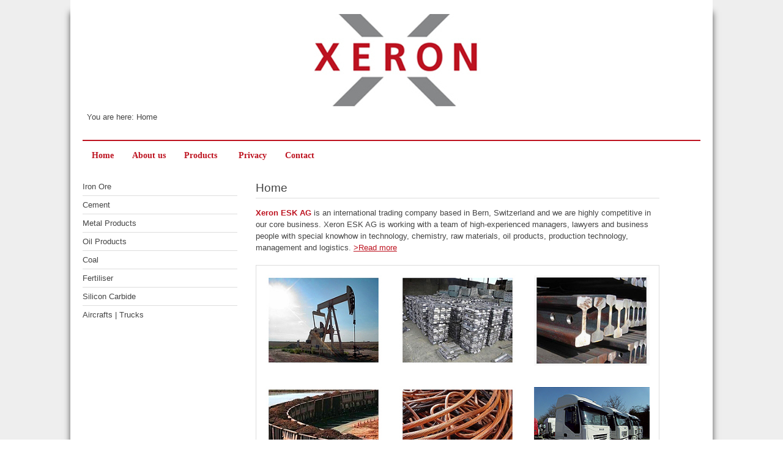

--- FILE ---
content_type: text/html; charset=utf-8
request_url: http://xeron-esk.net/index.php
body_size: 30596
content:
<!DOCTYPE html>
<html lang="en-gb" dir="ltr">
	<head>
		<meta name="viewport" content="width=device-width, initial-scale=1.0, maximum-scale=3.0, user-scalable=yes"/>
		<meta name="HandheldFriendly" content="true" />
		<meta name="apple-mobile-web-app-capable" content="YES" />
		<meta charset="utf-8" />
	<base href="http://xeron-esk.net/index.php" />
	<meta name="author" content="Super User" />
	<meta name="generator" content="Joomla! - Open Source Content Management" />
	<title>Home</title>
	<link href="/templates/beez3/favicon.ico" rel="shortcut icon" type="image/vnd.microsoft.icon" />
	<link href="/templates/system/css/system.css?5ee65005c774d80421dc038706804f09" rel="stylesheet" />
	<link href="/templates/beez3/css/position.css?5ee65005c774d80421dc038706804f09" rel="stylesheet" />
	<link href="/templates/beez3/css/layout.css?5ee65005c774d80421dc038706804f09" rel="stylesheet" />
	<link href="/templates/beez3/css/print.css?5ee65005c774d80421dc038706804f09" rel="stylesheet" media="print" />
	<link href="/templates/beez3/css/general.css?5ee65005c774d80421dc038706804f09" rel="stylesheet" />
	<link href="/templates/beez3/css/personal.css?5ee65005c774d80421dc038706804f09" rel="stylesheet" />
	<!--[if IE 7]><link href="/templates/beez3/css/ie7only.css?5ee65005c774d80421dc038706804f09" rel="stylesheet" /><![endif]-->
	<link href="http://xeron-esk.net/modules/mod_datetime/tmpl/default.css" rel="stylesheet" />
	<link href="/modules/mod_maximenuck/themes/tabs/css/maximenuck.php?monid=maximenuck95" rel="stylesheet" />
	<link href="/modules/mod_maximenuck/templatelayers/beez3-position1.css" rel="stylesheet" />
	<link href="/modules/mod_maximenuck/assets/maximenuresponsiveck.css" rel="stylesheet" />
	<style>
#scrollToTop {
	cursor: pointer;
	font-size: 0.9em;
	position: fixed;
	text-align: center;
	z-index: 9999;
	-webkit-transition: background-color 0.2s ease-in-out;
	-moz-transition: background-color 0.2s ease-in-out;
	-ms-transition: background-color 0.2s ease-in-out;
	-o-transition: background-color 0.2s ease-in-out;
	transition: background-color 0.2s ease-in-out;

	background: #cccccc;
	color: #000000;
	border-radius: 3px;
	padding-left: 12px;
	padding-right: 12px;
	padding-top: 10px;
	padding-bottom: 10px;
	right: 20px; bottom: 30px;
}

#scrollToTop:hover {
	background: #444444;
	color: #ffffff;
}

#scrollToTop > img {
	display: block;
	margin: 0 auto;
}/* Mobile Menu CK - https://www.joomlack.fr */
/* Automatic styles */

.mobilemenuck-bar {display:none;position:relative;left:0;top:0;right:0;z-index:100;}
.mobilemenuck-bar-title {display: block;}
.mobilemenuck-bar-button {cursor:pointer;box-sizing: border-box;position:absolute; top: 0; right: 0;line-height:0.8em;font-family:Segoe UI;text-align: center;}
.mobilemenuck {box-sizing: border-box;width: 100%;}
.mobilemenuck-topbar {position:relative;}
.mobilemenuck-title {display: block;}
.mobilemenuck-button {cursor:pointer;box-sizing: border-box;position:absolute; top: 0; right: 0;line-height:0.8em;font-family:Segoe UI;text-align: center;}
.mobilemenuck a {display:block;}
.mobilemenuck a:hover {text-decoration: none;}
.mobilemenuck .mobilemenuck-item > div {position:relative;}
/* for accordion */
.mobilemenuck-togglericon:after {cursor:pointer;text-align:center;display:block;position: absolute;right: 0;top: 0;content:"";}
.mobilemenuck .open .mobilemenuck-togglericon:after {content:"";}

[data-id="maximenuck95"] .mobilemenuck-bar-title {
	background: #FFFFFF;
	-moz-border-radius: 0px 0px 0px 0px;
	-o-border-radius: 0px 0px 0px 0px;
	-webkit-border-radius: 0px 0px 0px 0px;
	border-radius: 0px 0px 0px 0px;
	color: #000000;
	text-align: center;
	font-weight: normal;
	text-indent: 20px;
	line-height: 45px;
	font-size: 20px;
}

[data-id="maximenuck95"] .mobilemenuck-bar-title a {
	color: #000000;
	font-weight: normal;
	text-indent: 20px;
	line-height: 45px;
	font-size: 20px;
}

[data-id="maximenuck95"] .mobilemenuck-bar-button {
	background: #FFFFFF;
	background: rgba(255,255,255,0.1);
	-pie-background: rgba(255,255,255,0.1);
	border-top: #000000 1px solid;
	-moz-border-radius: 0px 0px 0px 0px;
	-o-border-radius: 0px 0px 0px 0px;
	-webkit-border-radius: 0px 0px 0px 0px;
	border-radius: 0px 0px 0px 0px;
	height: 50px;
	width: 50px;
	color: #000000;
	margin-top: 5px;
	margin-right: 5px;
	margin-bottom: 5px;
	margin-left: 5px;
	line-height: 30px;
	font-size: 20px;
}

[data-id="maximenuck95"] .mobilemenuck-bar-button a {
	color: #000000;
	line-height: 30px;
	font-size: 20px;
}

[data-id="maximenuck95"].mobilemenuck {
	background: #FFFFFF;
	background-image: -o-linear-gradient(center top,#FFFFFF, #FFFFFF 100%);
	background-image: -webkit-gradient(linear, left top, left bottom,from(#FFFFFF), color-stop(100%, #FFFFFF));
	background-image: -moz-linear-gradient(center top,#FFFFFF, #FFFFFF 100%);
	background-image: linear-gradient(to bottom,#FFFFFF, #FFFFFF 100%);
	border-top: #000000 1px solid;
	border-left: #000000 1px solid;
	border-right: #000000 1px solid;
	color: #000000;
	box-shadow: #DBDBDB 0px 0px 5px 2px;
	-moz-box-shadow: #DBDBDB 0px 0px 5px 2px;
	-webkit-box-shadow: #DBDBDB 0px 0px 5px 2px;
	font-weight: bold;
	font-size: 15px;
}

[data-id="maximenuck95"].mobilemenuck a {
	color: #000000;
	font-weight: bold;
	font-size: 15px;
}

[data-id="maximenuck95"] .mobilemenuck-title {
	background: #FFFFFF;
	text-align: center;
	text-indent: 20px;
	line-height: 45px;
	font-size: 20px;
}

[data-id="maximenuck95"] .mobilemenuck-title a {
	text-indent: 20px;
	line-height: 45px;
	font-size: 20px;
}

[data-id="maximenuck95"] .mobilemenuck-button {
	-moz-border-radius: 50% 50% 50% 50%;
	-o-border-radius: 50% 50% 50% 50%;
	-webkit-border-radius: 50% 50% 50% 50%;
	border-radius: 50% 50% 50% 50%;
	height: 50px;
	width: 35px;
	margin-top: 5px;
	margin-right: 5px;
	margin-bottom: 5px;
	margin-left: 5px;
	font-weight: bold;
	line-height: 30px;
	font-size: 20px;
}

[data-id="maximenuck95"] .mobilemenuck-button a {
	font-weight: bold;
	line-height: 30px;
	font-size: 20px;
}

[data-id="maximenuck95"] .mobilemenuck-item > .level1 {
	background: #BD1320;
	background: rgba(189,19,32,0);
	-pie-background: rgba(189,19,32,0);
	background: none;
	border-top: #000000 1px solid;
	color: #000000;
	margin-bottom: 5px;
	padding-top: 5px;
	padding-bottom: 5px;
	padding-left: 45px;
	font-weight: bold;
	line-height: 35px;
}

[data-id="maximenuck95"] .mobilemenuck-item > .level1 a {
	color: #000000;
	font-weight: bold;
	line-height: 35px;
}

[data-id="maximenuck95"] .mobilemenuck-item > .level2 {
	border-top: #000000 1px solid;
	-moz-border-radius: 0px 0px 0px 0px;
	-o-border-radius: 0px 0px 0px 0px;
	-webkit-border-radius: 0px 0px 0px 0px;
	border-radius: 0px 0px 0px 0px;
	color: #000000;
	margin-top: 5px;
	margin-bottom: 5px;
	padding-top: 5px;
	padding-bottom: 5px;
	padding-left: 45px;
	line-height: 35px;
}

[data-id="maximenuck95"] .mobilemenuck-item > .level2 a {
	color: #000000;
	line-height: 35px;
}

[data-id="maximenuck95"] .level2 + .mobilemenuck-submenu .mobilemenuck-item > div {
	background: #FFFFFF;
	background: rgba(255,255,255,0.5);
	-pie-background: rgba(255,255,255,0.5);
	border-top: #000000 1px solid;
	color: #000000;
	margin-top: 5px;
	margin-bottom: 5px;
	padding-top: 5px;
	padding-bottom: 5px;
	padding-left: 65px;
	line-height: 35px;
}

[data-id="maximenuck95"] .level2 + .mobilemenuck-submenu .mobilemenuck-item > div a {
	color: #000000;
	line-height: 35px;
}

[data-id="maximenuck95"] .mobilemenuck-togglericon:after {
	height: 35px;
	width: 35px;
	color: #000000;
	margin-right: 30px;
	line-height: 40px;
	font-size: 20px;
}

[data-id="maximenuck95"] .mobilemenuck-togglericon:after a {
	color: #000000;
	line-height: 40px;
	font-size: 20px;
}
.mobilemaximenuck div span.descck {
    padding-left: 10px;
    font-size: 12px;
}
/* Mobile Menu CK - https://www.joomlack.fr */
/* Automatic styles */

.mobilemenuck-bar {display:none;position:relative;left:0;top:0;right:0;z-index:100;}
.mobilemenuck-bar-title {display: block;}
.mobilemenuck-bar-button {cursor:pointer;box-sizing: border-box;position:absolute; top: 0; right: 0;line-height:0.8em;font-family:Segoe UI;text-align: center;}
.mobilemenuck {box-sizing: border-box;width: 100%;}
.mobilemenuck-topbar {position:relative;}
.mobilemenuck-title {display: block;}
.mobilemenuck-button {cursor:pointer;box-sizing: border-box;position:absolute; top: 0; right: 0;line-height:0.8em;font-family:Segoe UI;text-align: center;}
.mobilemenuck a {display:block;}
.mobilemenuck a:hover {text-decoration: none;}
.mobilemenuck .mobilemenuck-item > div {position:relative;}
/* for accordion */
.mobilemenuck-togglericon:after {cursor:pointer;text-align:center;display:block;position: absolute;right: 0;top: 0;content:"";}
.mobilemenuck .open .mobilemenuck-togglericon:after {content:"";}

[data-id="mobilemenuck-99"] .mobilemenuck-bar-title {
	background: #FFFFFF;
	-moz-border-radius: 0px 0px 0px 0px;
	-o-border-radius: 0px 0px 0px 0px;
	-webkit-border-radius: 0px 0px 0px 0px;
	border-radius: 0px 0px 0px 0px;
	color: #000000;
	text-align: center;
	font-weight: normal;
	text-indent: 20px;
	line-height: 45px;
	font-size: 20px;
}

[data-id="mobilemenuck-99"] .mobilemenuck-bar-title a {
	color: #000000;
	font-weight: normal;
	text-indent: 20px;
	line-height: 45px;
	font-size: 20px;
}

[data-id="mobilemenuck-99"] .mobilemenuck-bar-button {
	background: #FFFFFF;
	background: rgba(255,255,255,0.1);
	-pie-background: rgba(255,255,255,0.1);
	border-top: #000000 1px solid;
	-moz-border-radius: 0px 0px 0px 0px;
	-o-border-radius: 0px 0px 0px 0px;
	-webkit-border-radius: 0px 0px 0px 0px;
	border-radius: 0px 0px 0px 0px;
	height: 50px;
	width: 50px;
	color: #000000;
	margin-top: 5px;
	margin-right: 5px;
	margin-bottom: 5px;
	margin-left: 5px;
	line-height: 30px;
	font-size: 20px;
}

[data-id="mobilemenuck-99"] .mobilemenuck-bar-button a {
	color: #000000;
	line-height: 30px;
	font-size: 20px;
}

[data-id="mobilemenuck-99"].mobilemenuck {
	background: #FFFFFF;
	background-image: -o-linear-gradient(center top,#FFFFFF, #FFFFFF 100%);
	background-image: -webkit-gradient(linear, left top, left bottom,from(#FFFFFF), color-stop(100%, #FFFFFF));
	background-image: -moz-linear-gradient(center top,#FFFFFF, #FFFFFF 100%);
	background-image: linear-gradient(to bottom,#FFFFFF, #FFFFFF 100%);
	border-top: #000000 1px solid;
	border-left: #000000 1px solid;
	border-right: #000000 1px solid;
	color: #000000;
	box-shadow: #DBDBDB 0px 0px 5px 2px;
	-moz-box-shadow: #DBDBDB 0px 0px 5px 2px;
	-webkit-box-shadow: #DBDBDB 0px 0px 5px 2px;
	font-weight: bold;
	font-size: 15px;
}

[data-id="mobilemenuck-99"].mobilemenuck a {
	color: #000000;
	font-weight: bold;
	font-size: 15px;
}

[data-id="mobilemenuck-99"] .mobilemenuck-title {
	background: #FFFFFF;
	text-align: center;
	text-indent: 20px;
	line-height: 45px;
	font-size: 20px;
}

[data-id="mobilemenuck-99"] .mobilemenuck-title a {
	text-indent: 20px;
	line-height: 45px;
	font-size: 20px;
}

[data-id="mobilemenuck-99"] .mobilemenuck-button {
	-moz-border-radius: 50% 50% 50% 50%;
	-o-border-radius: 50% 50% 50% 50%;
	-webkit-border-radius: 50% 50% 50% 50%;
	border-radius: 50% 50% 50% 50%;
	height: 50px;
	width: 35px;
	margin-top: 5px;
	margin-right: 5px;
	margin-bottom: 5px;
	margin-left: 5px;
	font-weight: bold;
	line-height: 30px;
	font-size: 20px;
}

[data-id="mobilemenuck-99"] .mobilemenuck-button a {
	font-weight: bold;
	line-height: 30px;
	font-size: 20px;
}

[data-id="mobilemenuck-99"] .mobilemenuck-item > .level1 {
	background: #BD1320;
	background: rgba(189,19,32,0);
	-pie-background: rgba(189,19,32,0);
	background: none;
	border-top: #000000 1px solid;
	color: #000000;
	margin-bottom: 5px;
	padding-top: 5px;
	padding-bottom: 5px;
	padding-left: 45px;
	font-weight: bold;
	line-height: 35px;
}

[data-id="mobilemenuck-99"] .mobilemenuck-item > .level1 a {
	color: #000000;
	font-weight: bold;
	line-height: 35px;
}

[data-id="mobilemenuck-99"] .mobilemenuck-item > .level2 {
	border-top: #000000 1px solid;
	-moz-border-radius: 0px 0px 0px 0px;
	-o-border-radius: 0px 0px 0px 0px;
	-webkit-border-radius: 0px 0px 0px 0px;
	border-radius: 0px 0px 0px 0px;
	color: #000000;
	margin-top: 5px;
	margin-bottom: 5px;
	padding-top: 5px;
	padding-bottom: 5px;
	padding-left: 45px;
	line-height: 35px;
}

[data-id="mobilemenuck-99"] .mobilemenuck-item > .level2 a {
	color: #000000;
	line-height: 35px;
}

[data-id="mobilemenuck-99"] .level2 + .mobilemenuck-submenu .mobilemenuck-item > div {
	background: #FFFFFF;
	background: rgba(255,255,255,0.5);
	-pie-background: rgba(255,255,255,0.5);
	border-top: #000000 1px solid;
	color: #000000;
	margin-top: 5px;
	margin-bottom: 5px;
	padding-top: 5px;
	padding-bottom: 5px;
	padding-left: 65px;
	line-height: 35px;
}

[data-id="mobilemenuck-99"] .level2 + .mobilemenuck-submenu .mobilemenuck-item > div a {
	color: #000000;
	line-height: 35px;
}

[data-id="mobilemenuck-99"] .mobilemenuck-togglericon:after {
	height: 35px;
	width: 35px;
	color: #000000;
	margin-right: 30px;
	line-height: 40px;
	font-size: 20px;
}

[data-id="mobilemenuck-99"] .mobilemenuck-togglericon:after a {
	color: #000000;
	line-height: 40px;
	font-size: 20px;
}
.mobilemaximenuck div span.descck {
    padding-left: 10px;
    font-size: 12px;
}.mod_datetime: {float:right;font-weight:bold;}#mobilemenuck-99-mobile-bar { display: none; }
	@media only screen and (max-width:640px){
	#mobilemenuck-99-wrap ul.menu { display: none !important; }
	#mobilemenuck-99-mobile-bar { display: block; }
	.mobilemenuck-hide {display: none !important;}
    body { padding-top: 40px !important; } }@media screen and (max-width: 524px) {div#maximenuck95 ul.maximenuck li.maximenuck.nomobileck, div#maximenuck95 .maxipushdownck ul.maximenuck2 li.maximenuck.nomobileck { display: none !important; }}@media screen and (min-width: 525px) {div#maximenuck95 ul.maximenuck li.maximenuck.nodesktopck, div#maximenuck95 .maxipushdownck ul.maximenuck2 li.maximenuck.nodesktopck { display: none !important; }}#maximenuck95-mobile-bar { display: none; }
	@media only screen and (max-width:640px){
	#maximenuck95 { display: none !important; }
	#maximenuck95-mobile-bar { display: block; }
	.mobilemenuck-hide {display: none !important;}
    body { padding-top: 40px !important; } }
	</style>
	<script type="application/json" class="joomla-script-options new">{"csrf.token":"6a0aa2f8db0881630201b83869b65bc7","system.paths":{"root":"","base":""},"joomla.jtext":{"TPL_BEEZ3_ALTOPEN":"is open","TPL_BEEZ3_ALTCLOSE":"is closed","TPL_BEEZ3_TEXTRIGHTOPEN":"Open info","TPL_BEEZ3_TEXTRIGHTCLOSE":"Close info","TPL_BEEZ3_FONTSIZE":"Font Size","TPL_BEEZ3_BIGGER":"Bigger","TPL_BEEZ3_RESET":"Reset","TPL_BEEZ3_SMALLER":"Smaller","TPL_BEEZ3_INCREASE_SIZE":"Increase size","TPL_BEEZ3_REVERT_STYLES_TO_DEFAULT":"Revert styles to default","TPL_BEEZ3_DECREASE_SIZE":"Decrease size","TPL_BEEZ3_OPENMENU":"Open Menu","TPL_BEEZ3_CLOSEMENU":"Close Menu"}}</script>
	<script src="/media/jui/js/jquery.min.js?5ee65005c774d80421dc038706804f09"></script>
	<script src="/media/jui/js/jquery-noconflict.js?5ee65005c774d80421dc038706804f09"></script>
	<script src="/media/jui/js/jquery-migrate.min.js?5ee65005c774d80421dc038706804f09"></script>
	<script src="/media/plg_system_sl_scrolltotop/js/scrolltotop_jq.js"></script>
	<script src="/media/system/js/caption.js?5ee65005c774d80421dc038706804f09"></script>
	<script src="/media/system/js/mootools-core.js?5ee65005c774d80421dc038706804f09"></script>
	<script src="/media/system/js/core.js?5ee65005c774d80421dc038706804f09"></script>
	<script src="/media/system/js/mootools-more.js?5ee65005c774d80421dc038706804f09"></script>
	<script src="/media/jui/js/bootstrap.min.js?5ee65005c774d80421dc038706804f09"></script>
	<script src="/templates/beez3/javascript/md_stylechanger.js?5ee65005c774d80421dc038706804f09"></script>
	<script src="/templates/beez3/javascript/hide.js?5ee65005c774d80421dc038706804f09"></script>
	<script src="/templates/beez3/javascript/respond.src.js?5ee65005c774d80421dc038706804f09"></script>
	<script src="/templates/beez3/javascript/template.js?5ee65005c774d80421dc038706804f09"></script>
	<!--[if lt IE 9]><script src="/media/jui/js/html5.js?5ee65005c774d80421dc038706804f09"></script><![endif]-->
	<script src="/media/plg_system_mobilemenuck/assets/mobilemenuck.js"></script>
	<script src="/media/jui/js/jquery.ui.core.min.js?5ee65005c774d80421dc038706804f09"></script>
	<script src="/modules/mod_maximenuck/assets/maximenuck.js"></script>
	<script>
jQuery(document).ready(function() {
	jQuery(document.body).SLScrollToTop({
		'image':		'',
		'text':			'Scroll To Top',
		'title':		'Scroll To Top',
		'className':	'scrollToTop',
		'duration':		20
	});
});jQuery(window).on('load',  function() {
				new JCaption('img.caption');
			});
	var big        = '72%';
	var small      = '53%';
	var bildauf    = '/templates/beez3/images/plus.png';
	var bildzu     = '/templates/beez3/images/minus.png';
	var rightopen  = 'Open info';
	var rightclose = 'Close info';
	var altopen    = 'is open';
	var altclose   = 'is closed';
jQuery(document).ready(function(){ new MobileMenuCK(jQuery('#mobilemenuck-99-wrap ul.menu'), {menubarbuttoncontent : '&#x2261;',topbarbuttoncontent : '×',showmobilemenutext : 'default',mobilemenutext : 'Menu',container : 'body',detectiontype : 'resolution',resolution : '640',usemodules : '0',useimages : '0',showlogo : '0',showdesc : '0',displaytype : 'accordion',displayeffect : 'normal',menuwidth : '300',openedonactiveitem : '0',mobilebackbuttontext : 'Back',menuselector : 'ul',uriroot : '',menuid : 'mobilemenuck-99',merge : '',mergeorder : '',}); });jQuery(document).ready(function(jQuery){jQuery('#maximenuck95').DropdownMaxiMenu({fxtransition : 'linear',dureeIn : 0,dureeOut : 500,menuID : 'maximenuck95',testoverflow : '0',orientation : 'horizontal',behavior : 'mouseover',opentype : 'noeffect',fxdirection : 'normal',directionoffset1 : '30',directionoffset2 : '30',showactivesubitems : '1',ismobile : 0,menuposition : '0',effecttype : 'dropdown',topfixedeffect : '0',topfixedoffset : '',clickclose : '0',fxduration : 500});});jQuery(document).ready(function(){ new MobileMenuCK(jQuery('#maximenuck95'), {menubarbuttoncontent : '&#x2261;',topbarbuttoncontent : '×',showmobilemenutext : 'none',mobilemenutext : '&nbsp;',container : 'topfixed',detectiontype : 'resolution',resolution : '640',usemodules : '0',useimages : '0',showlogo : '3',showdesc : '0',displaytype : 'flat',displayeffect : 'slideright',menuwidth : '300',openedonactiveitem : '0',mobilebackbuttontext : 'Back',menuselector : 'ul.maximenuck',uriroot : '',menuid : 'maximenuck95',merge : '',mergeorder : '',}); });
	</script>

	</head>
	<body id="shadow">
		<div id="all">
			<div id="back">
				<header id="header">
					<div class="logoheader">
						<h1 id="logo">
																			www.xeron-esk.ch												<span class="header1">
												</span></h1>
					</div><!-- end logoheader -->
					<ul class="skiplinks">
						<li><a href="#main" class="u2">Skip to content</a></li>
						<li><a href="#nav" class="u2">Jump to main navigation and login</a></li>
											</ul>
					<h2 class="unseen">Nav view search</h2>
					<h3 class="unseen">Navigation</h3>
					
					<div id="line">
						<!--<div id="fontsize"></div> -->
						<h3 class="unseen">Search</h3>
						
					</div> <!-- end line -->
				</header><!-- end header -->
				<div id="contentarea">
					<div id="breadcrumbs">
						
<div class = "breadcrumbs">
<span class="showHere">You are here: </span><span>Home</span></div>

			<!--[if lte IE 7]>
			<link href="/modules/mod_maximenuck/themes/tabs/css/ie7.css" rel="stylesheet" type="text/css" />
			<![endif]--><!-- debut Maximenu CK, par cedric keiflin -->
	<div class="maximenuckh ltr" id="maximenuck95" style="z-index:10;">
        <div class="maxiroundedleft"></div>
        <div class="maxiroundedcenter">
            <ul class=" maximenuck">
												<li data-level="1" class="maximenuck item101 current active first level1 " style="z-index : 12000;"  data-mobileicon="images/xeron_logo-3.jpg"><a  data-hover="Home" class="maximenuck " href="/index.php"><span class="titreck"  data-hover="Home">Home</span></a>
		</li><li data-level="1" class="maximenuck item108 level1 " style="z-index : 11999;" ><a  data-hover="About us" class="maximenuck " href="/index.php/about-us"><span class="titreck"  data-hover="About us">About us</span></a>
		</li><li data-level="1" class="maximenuck item112 parent level1 " style="z-index : 11998;" ><a  data-hover="Products" class="maximenuck " href="http://#"><span class="titreck"  data-hover="Products">Products</span></a>
	<div class="floatck" style=""><div class="maxidrop-top"><div class="maxidrop-top2"></div></div><div class="maxidrop-main" style=""><div class="maxidrop-main2"><div class="maximenuck2 first " >
	<ul class="maximenuck2"><li data-level="2" class="maximenuck item109 first level2 " style="z-index : 11997;" ><a  data-hover="Iron Ore" class="maximenuck " href="/index.php/products1/products"><span class="titreck"  data-hover="Iron Ore">Iron Ore</span></a>
		</li><li data-level="2" class="maximenuck item136 level2 " style="z-index : 11996;" ><a  data-hover="Cement" class="maximenuck " href="/index.php/products1/cement-2"><span class="titreck"  data-hover="Cement">Cement</span></a>
		</li><li data-level="2" class="maximenuck item137 level2 " style="z-index : 11995;" ><a  data-hover="Metal Products" class="maximenuck " href="/index.php/products1/metal-products-2"><span class="titreck"  data-hover="Metal Products">Metal Products</span></a>
		</li><li data-level="2" class="maximenuck item142 level2 " style="z-index : 11994;" ><a  data-hover="Oil Products" class="maximenuck " href="/index.php/products1/oil-products-2"><span class="titreck"  data-hover="Oil Products">Oil Products</span></a>
		</li><li data-level="2" class="maximenuck item146 level2 " style="z-index : 11993;" ><a  data-hover="Coal" class="maximenuck " href="/index.php/products1/coal-2"><span class="titreck"  data-hover="Coal">Coal</span></a>
		</li><li data-level="2" class="maximenuck item150 level2 " style="z-index : 11992;" ><a  data-hover="Fertiliser" class="maximenuck " href="/index.php/products1/fertiliser-2"><span class="titreck"  data-hover="Fertiliser">Fertiliser</span></a>
		</li><li data-level="2" class="maximenuck item151 level2 " style="z-index : 11991;" ><a  data-hover="Silicon Carbide" class="maximenuck " href="/index.php/products1/silicon-carbide-2"><span class="titreck"  data-hover="Silicon Carbide">Silicon Carbide</span></a>
		</li><li data-level="2" class="maximenuck item152 last level2 " style="z-index : 11990;" ><a  data-hover="Aircrafts | Trucks" class="maximenuck " href="/index.php/products1/aircrafts-trucks-2"><span class="titreck"  data-hover="Aircrafts | Trucks">Aircrafts | Trucks</span></a>
	</li>
	</ul>
	<div class="clr"></div></div><div class="clr"></div></div></div><div class="maxidrop-bottom"><div class="maxidrop-bottom2"></div></div></div>
	</li><li data-level="1" class="maximenuck item110 level1 " style="z-index : 11989;" ><a  data-hover="Privacy" class="maximenuck " href="/index.php/privacy"><span class="titreck"  data-hover="Privacy">Privacy</span></a>
		</li><li data-level="1" class="maximenuck item111 last level1 " style="z-index : 11988;" ><a  data-hover="Contact" class="maximenuck " href="/index.php/contact"><span class="titreck"  data-hover="Contact">Contact</span></a></li>            </ul>
        </div>
        <div class="maxiroundedright"></div>
        <div style="clear:both;"></div>
    </div>
    <!-- fin maximenuCK -->

					</div>

											<nav class="left1 leftbigger" id="nav">
							<div id="mobilemenuck-99-wrap">
							<div class="moduletable hidden-xs
 hidden-sm">
				<ul class="nav menu mod-list">
<li class="item-113"><a href="/index.php/iron-ore" >Iron Ore</a></li><li class="item-114"><a href="/index.php/cement" >Cement</a></li><li class="item-115"><a href="/index.php/metal-products" >Metal Products</a></li><li class="item-120"><a href="/index.php/oil-products" >Oil Products</a></li><li class="item-124"><a href="/index.php/coal" >Coal</a></li><li class="item-128"><a href="/index.php/fertiliser" >Fertiliser</a></li><li class="item-129"><a href="/index.php/silicon-carbide" >Silicon Carbide</a></li><li class="item-130"><a href="/index.php/aircrafts-trucks" >Aircrafts | Trucks</a></li></ul>
</div>
	
				</div>
							
							
						</nav><!-- end navi -->
					
					<div id="wrapper2" >
						<div id="main">

							
							<div id="system-message-container">
	</div>

							<article class="item-page">
		<h2>
			Home		</h2>

<div class="pull-left"></div>


	


	

			<p><span style="color: #696969;"><span style="color: #bd1320;"><strong>Xeron ESK AG</strong></span></span> is an international trading company based in Bern, Switzerland and we are highly competitive in our core business. Xeron ESK AG is working with a team of high-experienced managers, lawyers and business people with special knowhow in technology, chemistry, raw materials, oil products, production technology, management and logistics<span style="color: #696969;">.</span> <a title="About us" href="/index.php/about-us">&gt;Read more</a></p>
<table class="table">
<thead>
<tr>
<th scope="col"><a title="Oil Products" href="/index.php/oil-products"><img src="/images/oil.jpg" alt="" /></a></th>
<th scope="col"><a title="Metal Products" href="/index.php/metal-products"><img src="/images/eisen.jpg" alt="" /></a></th>
<th scope="col"><a href="/index.php/metal-products/#hms"><img src="/images/schiene.jpg" alt="" /></a></th>
</tr>
</thead>
<tbody>
<tr>
<th scope="col"><a title="Coal" href="/index.php/coal"><img src="/images/train.jpg" alt="" /></a></th>
<th scope="col"><a title="Copper" href="/index.php/metal-products"><img src="/images/kupfer.jpg" alt="" /></a></th>
<th scope="col"><a title="Aircrafts &amp; Trucks" href="/index.php/aircrafts-trucks"><img src="/images/lkw.jpg" alt="" /></a></th>
</tr>
<tr>
<th scope="col"><img src="/images/zucker.jpg" alt="" /></th>
<th scope="col"><img src="/images/kohle.jpg" alt="" /></th>
<th scope="col"><a title="Aircrafts &amp; Trucks" href="/index.php/aircrafts-trucks"><img src="/images/flugzeug.jpg" alt="" /></a></th>
</tr>
</tbody>
</table>
<p> </p>				</article>


						</div><!-- end main -->
					</div><!-- end wrapper -->

					
					
					<div class="wrap"></div>
				</div> <!-- end contentarea -->
			</div><!-- back -->
		</div><!-- all -->

		<div id="footer-outer">
							<div id="footer-inner" >

					<div id="bottom">
						<div class="box box1"> 		<div class="moduletable">
				

<div class="custom"  >
	<div class="avatar-module avatar-module-1 icons-cart">
<h3 class="avatar-module-heading">Offers</h3>
<div>
<div class="custom">
<p style="margin-left: 40px;">If you are interested in purchasing or selling one of the above mentioned products, please send us an LOI or an offer to:<br /> <strong><a href="mailto:info@xeron-esk.ch">info@xeron-esk.ch</a><span style="display: none;">This email address is being protected from spambots. You need JavaScript enabled to view it</span></strong></p>
</div>
</div>
</div></div>
</div>
	</div>
						<div class="box box2"> 		<div class="moduletable">
				

<div class="custom"  >
	<h3 class="avatar-module-heading">Xeron ESK AG</h3>
<div>
<div class="custom">
<p style="margin-left: 30px;">International trade and consultancy of raw materials is our core business. Together with certified partner companies we provide your requested product and operate logistics and delivery to your selected port. Our partners are well known companies and we have worldwide connections to be able to offer along your needs. We only offer what we can provide and will keep our promises to your best. This is what we also expect from customers, agents and mandates.</p>
</div>
</div></div>
</div>
	</div>
						<div class="box box3"> 		<div class="moduletable">
				

<div class="custom"  >
	<h3 class="avatar-module-heading">Company Address</h3>
<div>
<div class="custom">
<p style="margin-left: 40px;"><span style="font-size: 16px;"><strong><a href="http://www.xeron-esk.ch/" target="_self">Xeron ESK AG</a></strong></span><br /> Bottigenstrasse 341<br /> 3019 Bern - Switzerland<br />Postfach 568,CH - 3000 Bern 14<br /> Email: <strong><a href="mailto:info@xeron-esk.ch">info@xeron-esk.ch</a></strong><br /> Tel + 41 76 321 24 29</p>
</div>
</div>
<table>
<tbody>
<tr style="background-color: #bd1320;">
<td><span style="color: #ffffff;"><a style="color: #ffffff;" title="Position Plan" href="/index.php/contact"><span class="color:#fff;">Position Plan</span></a></span></td>
</tr>
</tbody>
</table></div>
</div>
	</div>
					</div>

				</div>
			
			<div id="footer-sub">
				<footer id="footer">
					
    <span class="mod_datetime">
        
                            <span class="mod_datetime_date">
                    <time datetime="2026-01-20T01:23:15+00:00">20 January, 2026</time>
                </span>
                        
                        
                            <span class="mod_datetime_time">
                    <time datetime="2026-01-20T01:23:15+00:00">
		<span id="mod_datetime_visitors_time_100"></span>
		<script type="text/javascript">
			<!--
			zone=0
			isitlocal=true;
			ampm="";
			
			function mod_datetime_visitors_time_100()
			{
				now=new Date();
				ofst=now.getTimezoneOffset()/60; 
				
				
				now.setUTCHours(now.getUTCHours()+Math.abs(ofst), now.getUTCMinutes());
				timezone = now.getTimezoneOffset();
				secs=now.getUTCSeconds();
				sec=-1.57+Math.PI*secs/30;
				mins=now.getUTCMinutes();
				min=-1.57+Math.PI*mins/30;
				hr=(isitlocal)? now.getUTCHours():(now.getUTCHours() + parseInt(ofst)) + parseInt(zone);
				hrs=-1.575+Math.PI*hr/6+Math.PI*parseInt(now.getMinutes())/360;
				if (hr < 0) hr+=24;
				if (hr > 23) hr-=24;
				
				ampm = (hr > 11)?"":"";
				
				statusampm = ampm;
				
				hr2 = hr;
				if (hr2 == 0) hr2=24;//24 or 12
				(hr2 < 13)?hr2:hr2 %= 24;// 24 or 12
				if (hr2<10) hr2="0"+hr2
var finaltime=hr2+":"+((mins < 10)?"0"+mins:mins)+" "+statusampm;
	
				document.getElementById("mod_datetime_visitors_time_100").innerHTML=finaltime
				setTimeout("mod_datetime_visitors_time_100()",1000)
			}
			mod_datetime_visitors_time_100()
			//-->    
		</script></time>
                </span>
            
            </span>

				</footer><!-- end footer -->
			</div>
		</div>
		
	</body>
</html>


--- FILE ---
content_type: text/css;charset=UTF-8
request_url: http://xeron-esk.net/modules/mod_maximenuck/themes/tabs/css/maximenuck.php?monid=maximenuck95
body_size: 23320
content:

.clr {clear:both;visibility : hidden;}


/*---------------------------------------------
---                 menu container                                                ---
----------------------------------------------*/

/* menu */
div#maximenuck95 {
        font-size:14px;
        line-height:21px;
        text-align:left;
        zoom:1;
}

/* container style */
div#maximenuck95 ul.maximenuck {
        clear:both;
    position : relative;
    z-index:999;
    overflow: visible !important;
    display: block !important;
    float: none !important;
    visibility: visible !important;
        opacity: 1 !important;
    list-style:none;
    margin:0 auto;
        padding: 1px 0 0 0;

    zoom:1;
        filter: none;
        background: #fff;
        color:#bd1320;
        border-top: 2px solid #bd1320;
        font-family: 'Segoe UI';
}

/* vertical menu */
div#maximenuck95.maximenuckv ul.maximenuck {

}

div#maximenuck95 ul.maximenuck:after {
    content: " ";
    display: block;
    height: 0;
    clear: both;
    visibility: hidden;
    font-size: 0;
}

/*---------------------------------------------
---                 Root items - level 1                                ---
----------------------------------------------*/

div#maximenuck95 ul.maximenuck li.maximenuck.level1 {
        display: inline-block !important;
    float: none;
    position:static;
    padding : 0;
    margin : 0;
    list-style : none;
    display:block;
    text-align:center;
    cursor: pointer;
        filter: none;
        border-bottom: 4px solid transparent;

}

/** IE 7 only **/
*+html div#maximenuck95 ul.maximenuck li.maximenuck.level1 {
        display: inline !important;
}

/* vertical menu */
div#maximenuck95.maximenuckv ul.maximenuck li.maximenuck.level1 {
        display: block !important;
        margin: 0;
        padding: 4px 0px 2px 8px;
        text-align: left;
}

div#maximenuck95 ul.maximenuck li.maximenuck.level1:hover,
div#maximenuck95 ul.maximenuck li.maximenuck.level1.active,
div#maximenuck95 ul.maximenuck li.maximenuck.level1.clickedck {
        background: #fff;
        border-bottom: 4px solid #fff;
}

div#maximenuck95 ul.maximenuck li.maximenuck.level1 > a,
div#maximenuck95 ul.maximenuck li.maximenuck.level1 > span.separator {
        display:block;
    float : none !important;
    float : left;
    position:relative;
        text-decoration:none;
    outline : none;
    border : none;
    white-space: nowrap;
        filter: none;
        color: #bd1320;
        font-weight:bold;

        text-shadow: none;
        text-transform: none;
        padding: 12px 15px;
        text-shadow: none;
}

/* parent item on mouseover (if subemnus exists) */
div#maximenuck95 ul.maximenuck li.maximenuck.level1.parent:hover,
div#maximenuck95 ul.maximenuck li.maximenuck.level1.parent:hover {

}

/* item color on mouseover */
div#maximenuck95 ul.maximenuck li.maximenuck.level1:hover > a span.titreck,
div#maximenuck95 ul.maximenuck li.maximenuck.level1.active > a span.titreck,
div#maximenuck95 ul.maximenuck li.maximenuck.level1:hover > span.separator span.titreck,
div#maximenuck95 ul.maximenuck li.maximenuck.level1.active > span.separator span.titreck {

}

div#maximenuck95.maximenuckh ul.maximenuck li.level1.parent > a,
div#maximenuck95.maximenuckh ul.maximenuck li.level1.parent > span.separator {
        padding-right: 20px;
}

/* arrow image for parent item */
div#maximenuck95.maximenuckh ul.maximenuck li.level1.parent > a:after,
div#maximenuck95.maximenuckh ul.maximenuck li.level1.parent > span.separator:after {
        content: " ";
        display: block;
        position: absolute;
        width: 0;
        height: 0;
        border-top: 5px solid #fff;
        border-right: 5px solid transparent;
        border-left: 5px solid transparent;
        right: 3px;
        top: 50%;
}

/* arrow image for submenu parent item */
div#maximenuck95 ul.maximenuck li.level1.parent li.parent > a,
div#maximenuck95 ul.maximenuck li.level1.parent li.parent > span.separator,
div#maximenuck95 ul.maximenuck li.maximenuck ul.maximenuck2 li.parent:hover > a,
div#maximenuck95 ul.maximenuck li.maximenuck ul.maximenuck2 li.parent.active > a {

}

/* vertical menu */
div#maximenuck95.maximenuckv ul.maximenuck li.level1.parent > a:after,
div#maximenuck95.maximenuckv ul.maximenuck li.level1.parent > span.separator:after {
        display: inline-block;
        content: "";
        width: 0;
        height: 0;
        border-style: solid;
        border-width: 5px 0 5px 5px;
        border-color: transparent transparent transparent #fff;
        margin: 5px 10px 3px 0;
        position: absolute;
        right: 3px;
}

div#maximenuck95 ul.maximenuck2 li.parent > a:after,
div#maximenuck95 ul.maximenuck2 li.parent > span:after {
        content: " ";
        display: block;
        width: 0;
        height: 0;
        border-top: 5px solid transparent;
        border-bottom: 5px solid transparent;
        border-left: 0px solid #bfa69a;
        margin: 3px;
        position: absolute;
        right: 3px;
        top: 13px;
}

/* styles for right position */
div#maximenuck95 ul.maximenuck li.level1.align_right,
div#maximenuck95 ul.maximenuck li.level1.menu_right {
        float:right !important;
        margin-right:0px !important;
}

div#maximenuck95 ul.maximenuck li.align_right:not(.fullwidth) div.floatck,
div#maximenuck95 ul.maximenuck li:not(.fullwidth) div.floatck.fixRight {
        left:auto;
        right:0px;
        top:auto;
}


/* arrow image for submenu parent item to open left */
div#maximenuck95 ul.maximenuck li.level1.parent div.floatck.fixRight li.parent > a:after,
div#maximenuck95 ul.maximenuck li.level1.parent div.floatck.fixRight li.parent > span.separator:after,
div#maximenuck95 ul.maximenuck li.level1.parent.menu_right li.parent > a:after,
div#maximenuck95 ul.maximenuck li.level1.parent.menu_right li.parent > span.separator:after {
        border-top: 5px solid transparent;
        border-bottom: 5px solid transparent;
        border-right: 5px solid #9a9a9a;
}

/* margin for right elements that rolls to the left */
div#maximenuck95 ul.maximenuck li.maximenuck div.floatck div.floatck.fixRight,
div#maximenuck95 ul.maximenuck li.level1.parent.menu_right div.floatck div.floatck  {
        margin-right : 93%;
}

div#maximenuck95 ul.maximenuck li div.floatck.fixRight{

}


/*---------------------------------------------
---                 Sublevel items - level 2 to n                ---
----------------------------------------------*/

div#maximenuck95 ul.maximenuck li div.floatck ul.maximenuck2,
div#maximenuck95 ul.maximenuck2 {
    z-index:11000;
    clear:left;
    text-align : left;
    background : transparent;
    margin : 0 !important;
    padding : 0 !important;
    border : none !important;
    box-shadow: none !important;
    width : 100%; /* important for Chrome and Safari compatibility */
    position: static !important;
    overflow: visible !important;
    display: block !important;
    float: none !important;
    visibility: visible !important;
}

div#maximenuck95 ul.maximenuck li ul.maximenuck2 li.maximenuck,
div#maximenuck95 ul.maximenuck2 li.maximenuck {
        text-align : left;
    z-index : 11001;
    padding:0;
        position:static;
        float:none !important;
    list-style : none;
        display: block !important;
        background: none;

        margin: 0 0 0 10px;

}

div#maximenuck95 ul.maximenuck li ul.maximenuck2 li.maximenuck:hover,
div#maximenuck95 ul.maximenuck2 li.maximenuck:hover,
div#maximenuck95 ul.maximenuck li ul.maximenuck2 li.maximenuck.openck,
div#maximenuck95 ul.maximenuck li ul.maximenuck2 li.maximenuck.clickedck {
        background: none;

}

/* all links styles */
div#maximenuck95 ul.maximenuck li.maximenuck a,
div#maximenuck95 ul.maximenuck li.maximenuck span.separator,
div#maximenuck95 ul.maximenuck2 a,
div#maximenuck95 ul.maximenuck2 li.maximenuck span.separator {
        display: block;
    padding : 0;
    margin : 0;
    float : none !important;
    float : left;
    position:relative;
        text-decoration:none;
    outline : none;
    white-space: normal;
        filter: none;
        background: none;
        border: none;
        text-transform: none;
        padding: 12px 16px;
        color: #bd1320;
         background:#fff;
        text-shadow: none;
        font-weight: bold;
        border-bottom: 1px solid #ccc;
        border-right: 1px solid #ccc;
        border-left: 1px solid #ccc;

}

div#maximenuck95 ul.maximenuck2 li.maximenuck li.maximenuck a,
div#maximenuck95 ul.maximenuck2 li.maximenuck li.maximenuck span.separator,
div#maximenuck95 ul.maximenuck2 ul.maximenuck2 a,
div#maximenuck95 ul.maximenuck2 ul.maximenuck2 li.maximenuck span.separator {
        color: #372D2A;
}

/* submenu link */
div#maximenuck95 ul.maximenuck li.maximenuck ul.maximenuck2 li a,
div#maximenuck95 ul.maximenuck2 li a {

}

div#maximenuck95 ul.maximenuck li.maximenuck ul.maximenuck2 a,
div#maximenuck95 ul.maximenuck2 a {
        display: block;
}

div#maximenuck95 ul.maximenuck li ul.maximenuck2 li.maximenuck:hover,
div#maximenuck95 ul.maximenuck li ul.maximenuck2 li.maximenuck.openck,
div#maximenuck95 ul.maximenuck li ul.maximenuck2 li.maximenuck.clickedck {
        background: #fff;
}

div#maximenuck95 ul.maximenuck li.maximenuck ul.maximenuck2 li:hover > a,
div#maximenuck95 ul.maximenuck li.maximenuck ul.maximenuck2 li:hover > h2 a,
div#maximenuck95 ul.maximenuck li.maximenuck ul.maximenuck2 li:hover > h3 a,
div#maximenuck95 ul.maximenuck li.maximenuck ul.maximenuck2 li.active > a,
div#maximenuck95 ul.maximenuck2 li:hover > a,
div#maximenuck95 ul.maximenuck2 li:hover > h2 a,
div#maximenuck95 ul.maximenuck2 li:hover > h3 a,
div#maximenuck95 ul.maximenuck2 li.active > a {
        color: #bd1320;
}

div#maximenuck95 ul.maximenuck li ul.maximenuck2 li.maximenuck:hover > a,
div#maximenuck95 ul.maximenuck li ul.maximenuck2 li.maximenuck:hover > span,
div#maximenuck95 ul.maximenuck li ul.maximenuck2 li.maximenuck.openck > a,
div#maximenuck95 ul.maximenuck li ul.maximenuck2 li.maximenuck.clickedck > a,
div#maximenuck95 ul.maximenuck li ul.maximenuck2 li.maximenuck.openck > span,
div#maximenuck95 ul.maximenuck li ul.maximenuck2 li.maximenuck.clickedck > span {
        color: #372D2A;
}

div#maximenuck95 ul.maximenuck li.maximenuck ul.maximenuck2 li.maximenuck li:hover > a,
div#maximenuck95 ul.maximenuck2 li.maximenuck li.maximenuck:hover > a,
div#maximenuck95 ul.maximenuck2 li.maximenuck li.maximenuck:hover > span.separator,
div#maximenuck95 ul.maximenuck2 ul.maximenuck2:hover > a,
div#maximenuck95 ul.maximenuck2 ul.maximenuck2 li.maximenuck:hover > span.separator,
div#maximenuck95 ul.maximenuck li ul.maximenuck2 li.maximenuck li.maximenuck.openck > a ,
div#maximenuck95 ul.maximenuck li ul.maximenuck2 li.maximenuck li.maximenuck.clickedck > a {
        color: #bfa69a;
}

div#maximenuck95 ul.maximenuck li.level1.parent ul.maximenuck2 li.maximenuck.nodropdown li.maximenuck > a,
div#maximenuck95 ul.maximenuck li.level1.parent ul.maximenuck2 li.maximenuck.maximenuflatlistck.level3 > a,
div#maximenuck95 .maxipushdownck ul.maximenuck2 li.maximenuck.nodropdown li.maximenuck > a {
    text-indent: 5px;
        padding: 5px 16px;
        font-size: 0.9em;
}

/* link image style */
div#maximenuck95 li.maximenuck > a img {
    margin : 3px;
    border : none;
}

/* img style without link (in separator) */
div#maximenuck95 li.maximenuck img {
    border : none;

}

/* item title */
div#maximenuck95 span.titreck {
    text-decoration : none;
    /*min-height : 17px;*/
    float : none !important;
    float : left;
        margin: 0;
}

/* item description */
div#maximenuck95 span.descck {
    display : block;
    text-transform : none;
    font-size : 10px;
    text-decoration : none;
    height : 12px;
    line-height : 12px;
    float : none !important;
    float : left;
}

/*--------------------------------------------
---                Submenus                                                ------
---------------------------------------------*/

/* submenus container */
div#maximenuck95 div.floatck {
        position : absolute;
        display: none;
        filter: none;
        border: 0px solid transparent; /* needed for IE */
        padding : 0;
    margin : 0;
        filter: none;
    background : #fff;
        /*width : 180px;*/ /* default width */
        text-align:left;
        box-shadow: none;
        cursor: auto;
}

div#maximenuck95 div.maxidrop-main {
        width : 180px; /* default width */
}

/* vertical menu */
div#maximenuck95.maximenuckv div.floatck {
        /*margin : -39px 0 0 90%;*/
}

div#maximenuck95 .maxipushdownck div.floatck {
        margin: 0;
}

/* child blocks position (from level2 to n) */
div#maximenuck95 ul.maximenuck li.maximenuck div.floatck div.floatck {
        margin : -46px 0 0 180px;
        background: #fff;
        box-shadow: none;
        font-weight:bold;
}

/**
** Show/hide sub menu if mootools is off - horizontal style
**/
div#maximenuck95 ul.maximenuck li:hover:not(.maximenuckanimation) div.floatck div.floatck, div#maximenuck95 ul.maximenuck li:hover:not(.maximenuckanimation) div.floatck:hover div.floatck div.floatck, div#maximenuck95 ul.maximenuck li:hover:not(.maximenuckanimation) div.floatck:hover div.floatck:hover div.floatck div.floatck,
div#maximenuck95 ul.maximenuck li.sfhover:not(.maximenuckanimation) div.floatck div.floatck, div#maximenuck95 ul.maximenuck li.sfhover:not(.maximenuckanimation) div.floatck.sfhover div.floatck div.floatck, div#maximenuck95 ul.maximenuck li.sfhover:not(.maximenuckanimation) div.floatck.sfhover div.floatck.sfhover div.floatck div.floatck {
display: none;
}

div#maximenuck95 ul.maximenuck li.maximenuck:hover > div.floatck, div#maximenuck95 ul.maximenuck li.maximenuck:hover > div.floatck li.maximenuck:hover > div.floatck, div#maximenuck95 ul.maximenuck li.maximenuck:hover>  div.floatck li.maximenuck:hover > div.floatck li.maximenuck:hover > div.floatck, div#maximenuck95 ul.maximenuck li.maximenuck:hover > div.floatck li.maximenuck:hover > div.floatck li.maximenuck:hover > div.floatck li.maximenuck:hover > div.floatck,
div#maximenuck95 ul.maximenuck li.sfhover > div.floatck, div#maximenuck95 ul.maximenuck li.sfhover > div.floatck li.sfhover > div.floatck, div#maximenuck95 ul.maximenuck li.sfhover > div.floatck li.sfhover > div.floatck li.sfhover > div.floatck, div#maximenuck95 ul.maximenuck li.sfhover > div.floatck li.sfhover > div.floatck li.sfhover > div.floatck li.sfhover > div.floatck {
display: block;
}

div#maximenuck95 div.maximenuck_mod ul {
display: block;
}

/*---------------------------------------------
---                 Columns management                                        ---
----------------------------------------------*/

div#maximenuck95 ul.maximenuck li div.floatck div.maximenuck2 {
        /*width : 180px;*/ /* default width */
        margin: 0;
        padding: 0;
}


/* h2 title */
div#maximenuck95 ul.maximenuck li.maximenuck ul.maximenuck2 h2 a,
div#maximenuck95 ul.maximenuck li.maximenuck ul.maximenuck2 h2 span.separator,
div#maximenuck95 ul.maximenuck2 h2 a,
div#maximenuck95 ul.maximenuck2 h2 span.separator {
        font-size:21px;
        font-weight:400;
        letter-spacing:-1px;
        margin:7px 0 14px 0;
        padding-bottom:14px;
        line-height:21px;
        text-align:left;
}

/* h3 title */
div#maximenuck95 ul.maximenuck li.maximenuck ul.maximenuck2 h3 a,
div#maximenuck95 ul.maximenuck li.maximenuck ul.maximenuck2 h3 span.separator,
div#maximenuck95 ul.maximenuck2 h3 a,
div#maximenuck95 ul.maximenuck2 h3 span.separator {
        font-size:14px;
        margin:7px 0 14px 0;
        padding-bottom:7px;
        line-height:21px;
        text-align:left;
}

/* paragraph */
div#maximenuck95 ul.maximenuck li ul.maximenuck2 li p,
div#maximenuck95 ul.maximenuck2 li p {
        line-height:18px;
        margin:0 0 10px 0;
        font-size:12px;
        text-align:left;
}




/* image shadow with specific class */
div#maximenuck95 .imgshadow { /* Better style on light background */
        background:#FFFFFF !important;
        padding:4px;
        border:1px solid #777777;
        margin-top:5px;
        -moz-box-shadow:0px 0px 5px #666666;
        -webkit-box-shadow:0px 0px 5px #666666;
        box-shadow:0px 0px 5px #666666;
}

/* blackbox style */
div#maximenuck95 ul.maximenuck li ul.maximenuck2 li.blackbox,
div#maximenuck95 ul.maximenuck2 li.blackbox {
        background-color:#333333 !important;
        color: #eeeeee;
        text-shadow: 1px 1px 1px #000;
        padding:4px 6px 4px 6px !important;
        margin: 0px 4px 4px 4px !important;
        -moz-border-radius: 5px;
    -webkit-border-radius: 5px;
    border-radius: 5px;
        -webkit-box-shadow:inset 0 0 3px #000000;
        -moz-box-shadow:inset 0 0 3px #000000;
        box-shadow:inset 0 0 3px #000000;
}

div#maximenuck95 ul.maximenuck li ul.maximenuck2 li.blackbox:hover,
div#maximenuck95 ul.maximenuck2 li.blackbox:hover {
        background-color:#333333 !important;
}

div#maximenuck95 ul.maximenuck li ul.maximenuck2 li.blackbox a,
div#maximenuck95 ul.maximenuck2 li.blackbox a {
        color: #fff;
        text-shadow: 1px 1px 1px #000;
        display: inline !important;
}

div#maximenuck95 ul.maximenuck li ul.maximenuck2 li.blackbox:hover > a,
div#maximenuck95 ul.maximenuck2 li.blackbox:hover > a{
        text-decoration: underline;
}

/* greybox style */
div#maximenuck95 ul.maximenuck li ul.maximenuck2 li.greybox,
div#maximenuck95 ul.maximenuck2 li.greybox {
        background:#f0f0f0 !important;
        border:1px solid #bbbbbb;
        padding: 4px 6px 4px 6px !important;
        margin: 0px 4px 4px 4px !important;
        -moz-border-radius: 5px;
    -webkit-border-radius: 5px;
    -khtml-border-radius: 5px;
    border-radius: 5px;
}

div#maximenuck95 ul.maximenuck li ul.maximenuck2 li.greybox:hover,
div#maximenuck95 ul.maximenuck2 li.greybox:hover {
        background:#ffffff !important;
        border:1px solid #aaaaaa;
}


/*---------------------------------------------
---                 Module in submenus                                        ---
----------------------------------------------*/

/* module title */
div#maximenuck95 ul.maximenuck div.maximenuck_mod > div > h3,
div#maximenuck95 ul.maximenuck2 div.maximenuck_mod > div > h3 {
    width : 100%;
    font-weight : bold;
        font-size: 16px;
}

div#maximenuck95 div.maximenuck_mod {
    /*width : 100%;*/
    padding : 0;
    white-space : normal;
}

div#maximenuck95 div.maximenuck_mod div.moduletable {
    border : none;
    background : none;
}

div#maximenuck95 div.maximenuck_mod  fieldset{
    width : 100%;
    padding : 0;
    margin : 0 auto;
    overflow : hidden;
    background : transparent;
    border : none;
}

div#maximenuck95 ul.maximenuck2 div.maximenuck_mod a {
    border : none;
    margin : 0;
    padding : 0;
    display : inline;
    background : transparent;
    font-weight : normal;
}

div#maximenuck95 ul.maximenuck2 div.maximenuck_mod a:hover {

}

div#maximenuck95 ul.maximenuck2 div.maximenuck_mod ul {
    margin : 0;
    padding : 0;
    width : 100%;
    background : none;
    border : none;
    text-align : left;
}

div#maximenuck95 ul.maximenuck2 div.maximenuck_mod li {
    margin : 0 0 0 15px;
    padding : 0;
    background : none;
    border : none;
    text-align : left;
    font-size : 11px;
    float : none;
    display : block;
    line-height : 20px;
    white-space : normal;
}

/* login module */
div#maximenuck95 ul.maximenuck2 div.maximenuck_mod #form-login ul {
    left : 0;
    margin : 0;
    padding : 0;
    width : 100%;
}

div#maximenuck95 ul.maximenuck2 div.maximenuck_mod #form-login ul li {
    margin : 2px 0;
    padding : 0 5px;
    height : 20px;
    background : transparent;
}

div#maximenuck95 form {
        margin: 0 0 5px;
}

/*---------------------------------------------
---                 Fancy styles (floating cursor)                ---
----------------------------------------------*/

div#maximenuck95 .maxiFancybackground {
        position: absolute;
    top : 0;
    list-style : none;
    padding: 0 !important;
    margin: 0 !important;
    border: none !important;
        z-index: -1;
}

div#maximenuck95 .maxiFancybackground .maxiFancycenter {
    border-top: 1px solid #fff;
}



/*---------------------------------------------
---                 Button to close on click                        ---
----------------------------------------------*/

div#maximenuck95 span.maxiclose {
    color: #fff;
}

/*---------------------------------------------
---         Stop the dropdown                  ---
----------------------------------------------*/

div#maximenuck95 ul.maximenuck li.maximenuck.nodropdown div.floatck,
div#maximenuck95 ul.maximenuck li.maximenuck div.floatck li.maximenuck.nodropdown div.floatck,
div#maximenuck95 .maxipushdownck div.floatck div.floatck {
        position: static !important;
        background:  none;
        border: none;
        left: auto;
        margin: 3px;
        moz-box-shadow: none;
        -webkit-box-shadow: none;
        box-shadow: none;
        display: block !important;
}

div#maximenuck95 ul.maximenuck li.level1.parent ul.maximenuck2 li.maximenuck.nodropdown li.maximenuck,
div#maximenuck95 .maxipushdownck ul.maximenuck2 li.maximenuck.nodropdown li.maximenuck {
        background: none;
        text-indent: 5px;
}

div#maximenuck95 ul.maximenuck li.maximenuck.level1.parent ul.maximenuck2 li.maximenuck.parent.nodropdown > a,
div#maximenuck95 ul.maximenuck li.maximenuck.level1.parent ul.maximenuck2 li.maximenuck.parent.nodropdown > span.separator,
div#maximenuck95 .maxipushdownck ul.maximenuck2 li.maximenuck.parent.nodropdown > a,
div#maximenuck95 .maxipushdownck ul.maximenuck2 li.maximenuck.parent.nodropdown > span.separator {
        background:  none;
}

/* remove the arrow image for parent item */
div#maximenuck95 ul.maximenuck li.maximenuck.level1.parent ul.maximenuck2 li.parent.nodropdown > *:after,
div#maximenuck95 .maxipushdownck ul.maximenuck2 li.parent > *:after {
        display: none;
}

div#maximenuck95 li.maximenuck.nodropdown > div.floatck > div.maxidrop-main {
        width: auto;
}

/*---------------------------------------------
---         Full width                                                ---
----------------------------------------------*/

div#maximenuck95.maximenuckh li.fullwidth > div.floatck {
        margin: 0;
        padding: 0;
        width: auto !important;
        left: 0;
        right: 0;
}

div#maximenuck95.maximenuckv li.fullwidth > div.floatck {
        margin: 0 0 0 -5px;
        padding: 0;
        top: 0;
        bottom: 0;
        left: 100%;
}

div#maximenuck95 li.fullwidth > div.floatck > div.maxidrop-main {
        width: auto;
}